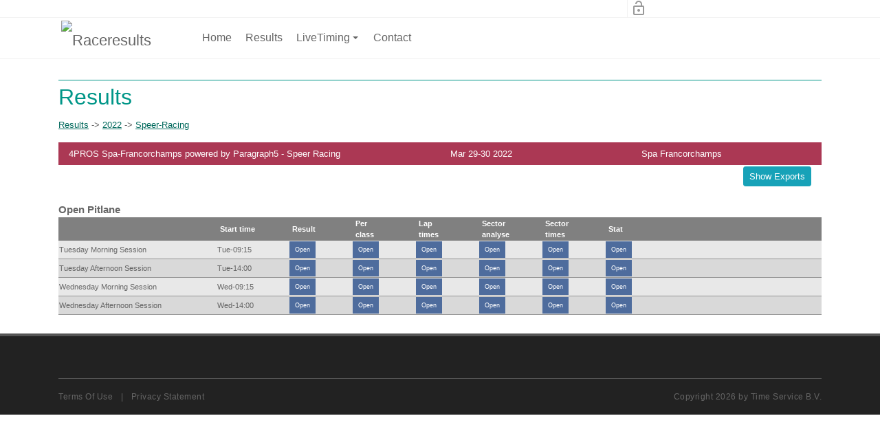

--- FILE ---
content_type: text/html; charset=utf-8
request_url: https://raceresults.nu/Results/organisator/2022/evenement/Speer-Racing?race=4PROS+Spa-Francorchamps+powered+by+Paragraph5+-+Speer+Racing
body_size: 27422
content:
<!DOCTYPE html>
<html  lang="en-US">
<head id="Head">     
        
			    <!-- Global site tag (gtag.js) - Google Analytics -->
<script async src="https://www.googletagmanager.com/gtag/js?id=UA-28134348-2"></script>
<script>
  window.dataLayer = window.dataLayer || [];
  function gtag(){dataLayer.push(arguments);}
  gtag('js', new Date());

  gtag('config', 'UA-28134348-2');
</script>

        
		  
<!--*********************************************-->
<!-- DNN Platform - http://www.dnnsoftware.com   -->
<!-- Copyright (c) 2002-2018, by DNN Corporation -->
<!--*********************************************-->
<meta content="text/html; charset=UTF-8" http-equiv="Content-Type" />
<script type="text/javascript">document.addEventListener("DOMContentLoaded", function(){document.getElementById("dnn_dnnLOGO_hypLogo").href="http://www.timeservice.nl";});</script><title>
	Raceresults > Results
</title><meta id="MetaDescription" name="DESCRIPTION" content="Race results, Live timing en Race Tracker. Live timing and Tracker at Circuits in Europe, the middle-east, Asia, Australia and more." /><meta id="MetaKeywords" name="KEYWORDS" content="Race Results, RaceResults, Raceresults.nu, Live-timing, live timing, tracker, race tracker, TT circuit, Assen, Motorsportarena, Oschersleben, Zolder, Spa, Abu Dhabi, YAS, Dubai, Bahrain, BIC, BUD,  Circuit India ZIC, Zhuhai, SIC, South Korea Circuit, Sepang,DotNetNuke,DNN" /><meta id="MetaGenerator" name="GENERATOR" content="DotNetNuke " /><meta id="MetaRobots" name="ROBOTS" content="INDEX, FOLLOW" /><link href="/DependencyHandler.axd/771eab9f28d2b90308eff47126d59bc3/279/css" type="text/css" rel="stylesheet"/><link href="https://fonts.googleapis.com/icon?family=Material+Icons" type="text/css" rel="stylesheet"/><link href="/DependencyHandler.axd/5b02d9bee78ff08bdef712366460ca79/279/css" type="text/css" rel="stylesheet"/><script src="/DependencyHandler.axd/1c6603449ee6d1bcacc636a45b19cbb8/279/js" type="text/javascript"></script><link rel='SHORTCUT ICON' href='/Portals/2/favicon.ico?ver=2015-06-02-212539-593' type='image/x-icon' /><link href="https://getraceresults.com/Results/organisator/2022/evenement/Speer-Racing?race=4PROS+Spa-Francorchamps+powered+by+Paragraph5+-+Speer+Racing" rel="canonical" /><meta name="viewport" content="width=device-width, initial-scale=1.0" /></head>
<body id="Body">
    
    <form method="post" action="/Results/organisator/2022/evenement/Speer-Racing?race=4PROS+Spa-Francorchamps+powered+by+Paragraph5+-+Speer+Racing" id="Form" enctype="multipart/form-data">
<div class="aspNetHidden">
<input type="hidden" name="__EVENTTARGET" id="__EVENTTARGET" value="" />
<input type="hidden" name="__EVENTARGUMENT" id="__EVENTARGUMENT" value="" />
<input type="hidden" name="__VIEWSTATE" id="__VIEWSTATE" value="y5nSyZgLEau4sP1Rd4gOyz2wie0uY/+a0t2uIBRE/VYprMzbPw6spOCYrpzNX8+oPt4mA7+WC4MASf9IUt47SvxpCpvh6/YQmst7W1+zxCY4FC8swZ8wXsfKJZD0ezz8Xuu8H0n7E/89m2iyFESQbXBiFngEr2U0qSz4WjJVd1juu69gVi/GhnorkKgyL3Kg2I5FlxhndCUZHzyDVjCVl+dzfcJGRDEuI1PC3x6Pq7Jqb22VEXtoZPJUsATqo8Hx5H9Z9O80dPU/VdKYSZHvrjBeMxRTcieiXEHIXbIeO0FHM7KicgJdOrygZGQMRKrA4maRNpA5LqA8LBjK5GKYVmuVKE2dLzknB/HZDYY4LEL5/GjNZRMueQPFQ0vufg+iDQ8Xe90V9ziNAw4An9R+C2F9WmCzLDM9Rrkx612LF6Wjot2TM4PQGPyGdBaNJ2cQo6HblhjLsxJZKpSP6wXznV1tHRIf6wFrCZPH8KEfhl5ffl6WpHgND384HDel/K7HpyHxeUuTVyYW8QQssIvBcSzPpyIwfCw1hHv8OdhgogTJz+CINhpp9ygC4DwkGY/SOgK+OPE6Hx+9v95I0eFKfTJoaIfmQtB10eIu8weZXEtwGRdsKYXkdnSCRUXYGrJb+CQWJCsQJE9HI4FsCvRdQft/[base64]/KifV4qiPLSEXeg+swMVk8zBjZhP/NV0C4vt3VyYCnsjLFt0VPgvR15n82NXQQQC1pZ5U6itwlrg7sWB6sJmfF4toNZolXoMUGrBolDfSfIV7wCO64EoOUHwnBjNbCc7vl6Dz5fzM4rCP+NV9YC0HhKHH2XU/FEaOnAMKeSkJmbEQ48yf1aBB7T8cAeTH/sXEzXV37ws9dotTvcgFG3YervN+xXZBg4tjO+Gh/OaK9fO/qzJVSrPKTDylfYRo8md85sOzB2C+1scuPQGg9En86ZsQKS9pSf0jBFJI2U3AToYPbxkVuyxSA+fHBCO/4QQjwg0kmOnxgZVDg/[base64]//GffdYT6cLwNnP4zTuRlgMEkYJhapcwor/UVf/MCU4OigVtgkBYS2qhwa8owmASylYI6r3AkzO0iXSpygDOr7/FdZQawiNCqPQKkD+URQ3sPD3hBWEa3k2WJrPTDEVidNjVL/Dwmg6elt5HhAMJbonQnzGq5feYRDHLSaH1yc1pKmqhAfAxAWFenk0bXUPFHr15soXwykHidDcooiaScaB7G8aQKfRPxW+D6CqoyM6V9vh4CGOi9/yxZchwXq20JtZWFKojxZ2AVkEgnu5ZERJKIdOj3V+UJGU3jV3lJtz9F4SpZ9U7Gr8EJ3cjrHCJ76XweAiosIWhhnwkWDSMc1w/zjWP4n6bUgC3JRM7IWFuCQKeU27lJryNMZlXxb2ehP4/3qOH6D+OhUJPNaJtWLWvHN452MwunBd4D0fkecdDOXlinI84rMOFfgF40/q3Gb6cyWsWOOjvTd2TjLUeWMaIrUeT1Q+bmEe+TKEdzrQZ/gu5GVj5DRKLiUZj9rcKWKIGkrc59AljkemBcpCE6ZSQVQS/[base64]/wlxhG8hGVnTqeAeHeLIcfVOrWR+//v+ffuIOTIpC3Cu4YfL76I3vHFy553HCsdxTK7RVzUrLpyx1DBWUV3kFquu13ixvx+1ivxGiy0XesKfj6SZ/EDIm2/PLpcY+qxnsuZ7obZvUQUnnA7UYYOfZ6DzkASOusxXb2xNwFVl+8pwBn3oEOpi82DX3+/LdOvsPeg+Pqr1U5K37gOSnJ05u6xvfOYBwhQ5w9Yg10oSE/[base64]/keeyNtPRka89nymBqoy4eDNzk+YZFC+7CD9SSYIxGuVCZ156WJKz15zYidTwKmXXRSAnQAv/HYR/pll+TunfLXa9Tse6qsKcpRyLIn84/FYmnctpFOUVox7QS0AAlfFzdMUlEDyjLEQeK4bsyHUxLVlF9EUMPgXeeq2yRdRvpEAq4IrA0TOc9FaZxBQfVgCSDqlW9fe3voaHsNw/a85zG08Xd2MFWKO4lexIHiz2yn98Eq/MLX4THaWdJKWM3DfyM6LvNwYfsF/K5jOBdGujVrYQ0SNN4/SITZhcz9FMl8YD0Pt4pzO/[base64]/1BUuJRGroZEunRqhCp5f8PoEamC0PGD93kIKDndgtqX+hroLX5QUwKNoexIMSgo6XDW6bVkgan9OLlYkA1wQqDzyd5CF50K8QRdgj2qV66PFsaVHCVkusZXFqXwXz2XO4L9/jAzq9GgB5j/ibDYZrR/Y5JvTp9gPk65AteWB8cNSvTrdE7YHhNiTqLuTxySSQTgOSO68xM+0oeHy/Xr98fpwJbJAbGC8beq6lFLMMdgIOQX6j63LtcQmGAL83mj90QJinkcfmgMObeRIzfkDhPQjEd1NMyaNBwTTg+FCc9f9EMO+fqoK1hV3ElCsAJQBJ4HQsnJ9DqDG6msctLIu/iXtUQ79FH7KTDVu7Ot+qwRW3sc9ZkwW9kPcg2n/2LN72hNI++QmyfjuaD+cKxwYEG3Jt2tvhgUZPxVJsOxziYpauBUR2CFwhiRohfyugqzO47i+VyKAwJV42rtCRpyGc+PqaxnJINByAJgnCFJCeF26B8f+oK/[base64]/Kd70le8qrWwNbvTCbf3A9nLzv9nbmg/rmHxBGSgtp5nEMh0Q35Y1LXch+O5mPPFF05ZVX81luOPxBspOSyxQc2RFDV3DeI7JPxywukUveE+Bw8zkYhPeqJq2VWPspUgGtJh0EiKSK0DGmr9sZoQA8fpg+Fqr3C6H5M2spzjdSLCh9zx4VeZBeaPrymH2pk7VhNv3W/VT1AP2cOpE1oudPfrUAkbcJeE2F5EjMojeMpNTnYNjGDyCeksrLVrOWJmFRognFcZ7WdAc8vEuLf6QBVajPE9Gw+K5jE9mT5XFyDS2W4ywHiFs4v//T5QnntYVxzqKhyAxnPQXtqWRyNq3XOYJyNq2a0aGCN3UCsCvL3NqZ83+i8+25sdfRCBhREEtuOhJNBsrOTlxeB/Bk0quiBnyYGWR/NaoaTUbrlZxnWzaO4c1WimEZRJJHSvaELT4JHrh6bmGVYNvJGhs/kSaO2Yi2iTusrGVFY7Na0/IeZCqcFiCiKcr+0KqtvQgPfyZFsJf/uePgdn5+zEe6DI5o1VNRZvYL4wR69nYUgH33o4o+GR3k81hfJpxfbRLJJv5Qh2nmhZ5yorOku6M1vz5+Ei5VxXIhCgnPRSPwDdg762kGeQRXywkvshAygjbzxFL59vrKuwtaLGEwlkR4L46GlfPilIhKoxtLmKMkmLp6m/MsANNRw22eebKwfoRcnxSYTOI7esHIyViMOQEn0NCDqoeeRoRYiUQ4FjgKq0xz82gpKgvJsNN6F9KfVNj47ewXbjHtTp3hNIl45TOtPg0s6cUVylGFsD4qxgSUh3xT1TxqH29kMAw8zger3jqVPnhXTEdAQjGJCrRRNn0s34wtIgMsvyopBUvD/bNQPuEeegOjnmhO7/q7MKawXDF71wc9iBRYrS4ZJGObWeoGAqNLgD4O2JSEEcuoAKk5SvHlG8PNYFJMSxYHD2dtBv1TN7ZURACIlwqNzk1zFxSyheDD6V9Dcz/3SyaKZEvANX5GgqpJFGSkMULFGRcApvk3YadLE0rodi5cn1AuSOxb4GmRR1VMt5UyK4pQbmVnqifq11dyAz2vhTVPDIzYsP5NQ+NXVSgCtyVPOdvaufTZBl9jhIf9m0z+BHLkJt0Z+qj+U/VK/21YJwZiZdfM4Ay2roIjqeU7R7kqG+UND79HBcRw/yuREWLAIPUmNc4MmciQseoIYqbLkyMCAnoc64a9MT8FPBo5b+rpznDxvKck1PTtfu3nQBIv4srcXkGaZKjqlzkJO0QmUcKDgA3g+RBLAkbGBenlntB/zllH5fP69x6fCUJy5i+xxQLpSpeU18AiP1FRo0w4GHDsoZTZAVxWHlg1VNHmLYqv8MYUorUjLe88SKBRv3DM8V8Z0NIkLd0qwXw7LTdCtg3dIc9Jz/kT8zA8txlaowXyc1KuZqZwJ3trWP9J+gc0ngUS2n1rBQ5pCzhqdO5Ua9KoY5n8G+LTpTrnkBl38nAj2g+2r+B1vkzpnRYREmJ/EkpLP7uWI0BKeL88vDuQjBjPkjWyZcviiX46zqICMvqW/JmbU7WuZLDQldhivG5ttEtMQodd2FhS+P2lPko9KG+CxUmoOMBkB0yEMyrsVwPj3OH4uKuh2EaRQt8ChFFGXMhceElbcAFTGzmWTalM8CgCFYd2s8980uR8c9xo5MdfaI3Ix9iNHjr0iQoRTsj7Q0pJEpy/[base64]/gpvQ0t5YFUHeAFMo2eEV5sLvVN44+lTxuYy5Xp0DFYncTZnxEZgEbMZqk1FcIjB0S7QxwjJJdk5EQLNPPEg37NZOorYoef2CVep9aAaikMjrLKa6L9/S9Z5eDUy2ZTkuvVDBYKQcAuoOhUPXKtyoYEO9Fz/V6qnT4DAWHJAl5PHsFbHCLBcfZsnOkVIBhA1cvELYgsygFUY4kFaNaKaQ9APItYKd1gLn0WsTHhBU9OEQVtyfvmV3c7Of/iXJPJrm/asHaF7kS7XzQJtcUoHBxgF55nKcJuQUH8nalOd7ch6K+sONzPBwv0CDE+9fRDlYUCL2KjTOr7u8iM5fLXyb1m5U9pTHKzk84TCTca9s7CWMiWOmmJ+7IdR5LOl/uM108H4MK75A5YO8EdYpLNW4LOcNpeVuPQqMIpe932vUaBSJBMZAU7r6A69JPhQQZjGu0q5z063aK5bk2nQx/ItO2Bq79m8AtfGjSqQVlRKAxuTeC6A2ljznqQR4YukZ5r9UyZK1vwFo0IEfohvZFT+wnrsDWoH0cHmyT1lf02slOUL0iDk2d5ZC5RTiW3REEgC8tc/uJMw6hKhjXhcup4pkzwnFsig4Bep5GPv4UczdN8hLRNPE9JgXEl+CXxL1iVoeEj26VHc9x9FZ5CjJM9rMRxehKJ+0RfRWMat0xSwf629vc6sstFyy0rT+x549BHtRsCT3cwXOfcCuu2+l/iUYSxZHutsqJ/Q21Gmmb43Ee4nApod0JLF1J4d/UqVSnIIw0CrDDCr6kmgP4G44SYCuttCpie6ITAl40Fms3HASvu6IIbvdgfSgoIxvI87gklr3EzyOhgBX7x1MEwFEklpaXBUdBSLxOw9HiMfss/WH7D4yfK9RM7Ml00WmFI87SS4x4dOVJ/SSC+38Ft2jn8smLLy0LMeMaoDuEAl6J2ffFW2f0uZJl/F/7gaWhGH9DVTNRrc2jQPKqYtkWI9QeWp1Rc495BZnXBMNSL04ceIx3bdOAYnuQh7lbhxiObb/52rDQQ5zXubQ3pQh3xegxzE1Adk9ew1iJjLJx3D1o2lVkW/ran+OyydL81qETXt8PlcjJDq4aY832iysUSPISuuJkQcUcx4Z5ktnrYLtSTl34T1aIZn+63N26g0XQZ5s6R9CtF19b6zpeRjXEe+XA4DBQTMwT+RbG8QN6/k25g1+o3GjN2JIxXICXepeQWWDZWc61M9XLMg55RmXiDvBjlaZo8AQGZWiDwX2uFJqEq9VRCDr3S1LWHtjGbpQtFUhsYWE6nBiuJXGpTTbl0jibQvWdVQICnN3nrsuRdVZ8X9Fs2j0El948lbTJUyawOGlmSdbALiLyMDnDDxV2AADYMeoGvL1CbeTjSer2tdYVh/2Gl0Ncm/JKxZc8RwcbBSjcL09whlOEXAmMmvBjTw84cNp+lu8/foJAXhlUPBEAvB66B/HnErsaJQJ04EDW+wT77nmzu8lN6msYxEkT3d+XvBhB90nntiNIRT+jLh8z1os226Wtsx7JXa84cDra8/[base64]/[base64]/FGKs7goPzT7bx27ARFjmdqeCPB7s9Z9hjQMlF4QXf+u9iiy0DlCH1/DMFeSd7qigaUVkzOuLa4cAbc/ry626BM6RH6bNmX/g+80Std00sYJrXt3ms76LIIqjVF3I7uueYE5KpglObAcrsEomh4lVRpP0nshMCaFKyOvwJgEDZCPCzcc0/I5NluBaGypjS2zLYpmNzR3MUp2cfZ000ItBz8QWZQ1az6W4js/QOyyG1L9NIV+CnARUhqEp4peupfmFuKvzcCY+nc90eI+1f/Vhl06/omvghto3XuBqHoWMdgSnySBI4fvbthR8QKzM8n/JhF5kt2s6KmZB+6H76k2sRe6ppFQZuPex4jS5g9Iu+A6y37z2ymvS1Xv7d/62Xh1HxQwQQl+0HFWO/nBHkOFLLHdxh4knlcFH2A0YAxoL1r82HxzDhGAhfKpy2i6mF2fbWLJdDpIYOqVlXcF4gLkWBsY5wMkshQn13+pjxpchA/dEG7DiQTQFugbYduzbchP/V1DDXfThxuJIqUvxjSYxCnW/2VjT5anVt9lZhY3NpTYevIHsaZaA9enOh//nxRm0p7cWcMwOb1enMjuaKHGyayRBNT63ortEPqPZ/U5dXZal+3eBW4hD/8VBLoj1QV+Rr3FZJn/aIuOpWygq6ieQ5gakV7A+IbQK4gEdae6Nj4KeMF5bLrxfTnNddn0G4wB/F67fD4T8p9kFnglwGOrZvbOgi+y+SKhpXxsvtR6zzP7p1ZK3fCZKDRDu8dZY4sUg7UdNNMkCKezxL+c7jR+lRkk9zMUbCsfhJMjWC7wPje+lRnO8jtC/9NYzAlYrJCV/OkNwy2ZxcywOq16xSPAPfXL1nE0StAaW+4ZlS4hmizfbVqVT8bfU1lTct9V6ufT0qqLdVtlB8sLbMLPzMSysxHd9pxLvRvNZX158T0cEXF+sF3aNGUiz9YobCU9ZGLYwJwVcard8J/aBUb1YtzDgGtPxpKNdVdK7cB5aRVyfZnty7pcUeg4/WckxE4qZKGgHcyjhFNSFaunfDzG1AF4nIW5XD/Xj+z7Q9lcEYqTaNOUTTfdvt4dyi3/wX5mWBYU48BUhzMaiNX6q+R2nudRXr5yKSqJbg+jYUvyPwcJ5Vt+0IQ58N35o6xf5n2SgyP641JQT6Mfd0GPE8I5QQ+DS+Dj1UbpIOMdKCteXaSgGpDjfEcajva1dBjpU48+brWHgdaJDuMgz8OKLfmKFnUyXQHSsOoimpxtVPFa/wXpnpB02+eMibJAcYwZoSVsntddKehULCkEjSZ+jmnsfDblzgwDKCixpU3VJHzXAaLZfKS+SlRAVyFW3GhDVcN5iQuw+zAvweicaOyeKxPp8BcX7Z7dpxR9kHvdoXgdfjSJit+ACp7d/xQ69XfPttYwO0Vvc4zQkWYD/R030FJaH8op8at84aXXB+FeFXQxexb+9h6PLP3kOck2256cljMpm01+MHIXcGFPgoOZ5E0kf4OFmktaT6t2keNlptVIohucunsTNm84ofsCgbNE6srf4hPPd9dT1IaS7GXNXllt91rWhQ1JLPlLMMVNm+i4Zikr4aWfXhXPHSjfFqdME+ZzlqIYB6dU/qBluddRuHV7oSenJrqNi6GaJEsh5Au4kVgjgv03WMdrw/r5RGuRxAosTGJfHTajtyl4yRfVFUCyjxeUklZeOqhs8QsztDn1qIeYz5jUhlFwnxhd5vxxIjzhSEiJTeB3Pd10pL+NAKJFTzCQ+BNvXIFT0RwdDhwtt17glqS+Z8QLjbPLKXuNYtJrWWDBqk5o/D/EjM7TRL43No+1oqFu03svKAgLa7cE6On/BTfm6l0qXqbBcH5BvsyjpLA8IG87puS2PVbJdk1hi+IqQaExyJl7KTUnLnr2eD7tz61P2/bNWJAj4iDBKDZH/f+P0Hxn7/BAYRb4CeB18VZ4sVCwB8g4siRs8QzkHnwYOGcyD+kayiLxslbm64506no1q8dmUBi2oT3WyyZ37k8CGmi3oIKv7TiT2v96Oz9Vg5x+fswjCdddjdmwZKxBBUX/Ta9VE5zwoNPa0GLftJNAoCk7aczKxs6e/[base64]/0pG0yJP41oQG2SZJQxtdWpnBObV/7O4x0dzn0S9BtQIIS4Dbdeh6s3jrG23dsls1GHmfBjXovUPH/D7qDlbfQ1UnLhB5LbrxsPOOpvwbrbNORhz/Nmz4GjCsk0pquNCEvpvsq1/qWQTklP+hbdtkaDxE9SS2u8nfCrjVjZLJ5/mpPqbMu6teiEhPm12poao54i2iwL5q71W71YHJRO0/dAIFiNUNOt/ZubXMhRxnHZXfGABuF+qdbKSAGjXntrR1YDDUn4f5Jrz1uAoFvQDEYCS0HjBHK6gMv10JJ5jlC1irdJYZQ6xae9dawZ2u1a+qYN953yL72DrnVf/8hkW+28Q9LjyZmZMBPeBxqWrO2g2jEUt/dLsq7Yz9H5+/[base64]/zJVXQK2DBxB/4uJh6ER9dvoNblZLPztnB0HoAbfFl/capl0nynpEE8EDW+aS57UwJGjZJPAsL/5Vqzpo5ob0UUczCuKobhoDYEFXsEvZikYCd3nR6no40kUQNCA8cecI/WH9K+qDgegb6OZq0HmvjQgZQ9PJMF9sTocPp22YgjVfF+UdSOSXAL6CR4bana1y5NpNtXsuVeRJrEwsjumAScuSWtRuRLTvrK7nQ7BDkYuEQTDxOZlYX2ofSV0Ft83hfHgmkmioJH8Z2ZB/eXBFZC/osk7LJmsKW9LCAd0B9kFFe2WMW5+fvUbPm/m9JIreyq7MhegHVVPfwQhj3+L2VwBkGNMdnozymejYniJ8CRktk9kg0wq05k/FqtC4hjVQ0qlJU5ex8fqjnDgmJxG8+ZL4fa6okhbFoR6oTZJRte3soM4EcmrZP6vocDYzZBDEb+eIajBSA65Bgz0LNGrOCMJGD2Llp54iIJSFEyqbaPS7TgYPv+BZU/nQvS294/TcQVbEPtquozWZbqAMwKc5OCvXLANvxDJt1wLFJ+9fs3k3uEMnLHHLe/rgGVbagwNnXiQ4tqcpFvl8AbBvHDCYUAwSyQXAp0K8KDt/uIc2FT2iYZ5ikDUbm61o04ushVf/zaEtlbf8vvVSZBVkMjWc7FSbUh/4PYBfWevsPhVPMdQ+TMvUgbPc7EKkSlxnN/ARJuzHkEx9mlWVfw9mDcUYtHXEEQNs3SCHuEIXyqyy3dvydXNGyV8HSQnU8gSg8Z5psIhoiAMMGK2mx6bTlH3ChkRXIHFfxxH4HS6CY0zNQyd3dHTeI8GgIc/yVypOrlsEzOX/3ugifxhjUKK/5/9oUXCX9pNE+ZB0w8Jq1aqFDSZG4uQxnrx8uvUtN6fDJN3NGP9mbAa2npV2JfUknbHoZhLglzw6ieKVFSEZjZMintXPM5J27oSWPQ4cceQ7YhxdAW8FHk06ZB4lKW67VoIAOhSnF5eVdq8F4cJ6GzvY+qfQafS3uGpdIG4gysnbGD3wFlQbQkWPtjVtZ/Th9KT81cliPfqm9aiO6yowRMZXM3P1vNdLeTk/Ut5i8FPd/rSnHV0hjlu9boX+63rJEugBX/7ExaF4qVXB8Hxm9SIHGivlBMWWt7l4heUDyoVNVMkdjQQZpTl8QidcAbeuGuofzuoCNVux3xPr0187QGf85W7cKOkFnvJftWqKtiEmtR/hxfNPdknWHZWIOM9GR7y0/e56oU/p/6sAd/cVP9nLz97FTGhUtnlZKoe4CylV3bHMV5UeGmU1py1JqRQzl0axX5j3v5b7fmqLvpngBvTg917YIW0P7SJZNJCSLdZ3cAPdcNxZqrKqcxuqPjpPn+b/D0M4Q9wiVB6HtlBhW1BMTT/nDrbOgDA69n6OzY3vOSieYW0ngbE6Ju8ZStdl1iEUlRr07WZmqGYMazvDGIvN/KjmXD+CZpkqwq2sVwg8nh9N2SEPQw8j3H0EJ4VZl+MI3T5oTaAjbYHAC+t+zf/VlQ4j2K5xmfhqFNgABtVbVKKjXz+XVOjsuUojKuEh+iPMTXzPWFEVV5nOyDEJiszjZhAmzFcpO48Vd/aS/Re//MMrlzM5bM6GJ41mgKtVrnfSDmhQhifU9RmWmcybB4MmxCn2rL87VvrvyXFHhWxuZYgVuQhOEcXodCH9VGXuUnj3eSUSJrUkuLfqxeSJpGpAkfomDlNvp6opQU8W4mB/y5lMN8ECID0TvdMQhhHGZ1KM/v2F7lO4VGOsCB1SXUx6+pErDqKcoUbR9BnkTLVguignA+d8siSoBooCot8UrN1m4IWzsdDPnq31EdJrGZvmM6ACionzyVr/ZFiNqbAK2DIAGmvLPJ4vdrfFavz+RSfOrXTn3Q0LSIMSZjAc6LiQl9G+U89Qb0+MkudAG9w/nLTwba1J5trMnI0GwoIU3D6ROvOGOKo4k5w+3BeTs/KpNWvowv+lNavp7Sz3bufN1LfiZ35mxiy49ALjON4ONLCCy08nTDY7gYBK3gsmbvaoJMFYMsi7MXCIuCHMuEQ5qfuYq1b6J0Ukv2sRJz7YyBz50+d2NOz6HxrbGMA5UeBJFu5ck5DaIvbtlQ54s7S+Daz9N/644hv+kNLnUZTUoFd8FoS0ausimE5YIJP+bKw0VjwIRnkdOmPkjJ6/FPkyyou59yb0fza2eq/+R7PDCm9t/QylDz0WRq+ujaeNbDIVt2NSgms1T04OZkLFbe0xb2p4nAw/idCNVWsMYrLbaBv6R8w2E+4PT74X7TPZABe8SkAFCkajY+hRLnqtFSLR2Hl5538UAdvBRA12UEX2SD2xiRc41eh311SKE3dxFhsGI0/n545+fRYOHkWU8hfGEnL21yZMC2Lm/oTr7exraobaYHO9ipi0WinnPk/TSZEP2doDP5f78NWb3Qv/xM8FmSWypQRGH13QRjEtrChgWnkxCCPfp/heG/LmU5ldWqQA2yTQa2u7LgHRTA20fPxXg1eLfUk/SEoJ77eb/e321YYNQnOKYACw6GG4eNRbg2mtvS73i0mwHvTYYnu42ubtGU6MdCP2V5ZA+wiWB9/4H8UQNPnJMA3eOp2mAM0hky6TgpaN4vrBfQDQFDf2aUrvNOK4EoJLbmGAg/i7SKtvzmgdl8Colea+JJ+XlH0sX282ebX7K5fV8CfEd2v9xJP9B2CFlCnxTzjrq71YBMRxxwsGgRBJbgWw94h64PXg/Qr/hwqPsFhRj6Y8c5y1NVxzMiGQQkN631S4oK3PRUqrx71AUBtkztmKabmmGqujpJyKV5CRbfjXrf+yBdpq6J6Pe9n6bJgoyIghebcTDJghRKRaDZT0bp4FnkDFQw64B+FMC5lwPNO8GX0VTxnKEZ/bzerFZmVCC2KX3EdKUdNDbkhjAoPii1FsqN2mk1UUUoCOeesT5ClSEvOVfNiyh3jAaZeJVvJAj7JcZ43Pwrx4N9opLKvUOaUhq3nIHCWEZcm1mYh3l2zsg+zGOiuXwsMrwimEnQo+dfd2Y5GB8WY9XNqawxfr5e4uMOzitfBQ9WEpIql/noITAVZ0g0p4JD6n6tLZniV2xdKRjODubrQ8C+sTlYql4+c/PRumdgy0nkSWtyCgiywGzi9YP6MSfN/l0PVbDPSaZVRgYqANxJWKoYGd6gWqyXkhlvQGKy46k4kXrbI7RO9uUUrDI6CnBG847/C2Nat/[base64]/iybYhoqfiKnxM61V6bZ++l7J+PSgPA2eot6/XnFU1x57LDfHZI+IyrDCIFqjOXB5VkbJaxA5UoTs3hsW34hDiw7RTjyTaMOFV/+EXgN0EWYKjxBqYePIAK43sGO/CaH563oyM8TAwjEVu8YyGxLr7ZeirGs2OSMX72357kyJQaMw//v+AWulbdnJvDHq95z4zlIG3aIeaCq1uG3VJ7cETePwqg5x3I5Hkv3VT2PeGjaUZxceQkdg4Kx5TMLcczibXyEiVbn9EsC5AAEh7ZHnpfM7p8btFaB/fEe9bTf8T+e26/JZKGMnjWM0OIOeCXlBzpSZaIzg6KIC1LQGy2dh3NBxTICYM9SRTle/JJvVe7HmA3ExnT8FszoFA7ku0+QD5eLC3MqY0pKg0vkKcwYpb/qQlyx3OI+PE+Fw5GqV8lfX+0/GKBfOnI9CI0ezRBNyFMcKw2rv0WAdnILlCeLNL340KlFWqk29Qmap8UQyDyhJIMifGFGGwS/0p78RBupGY6I8I/S6ooS6PrRm+Az/x6GGbd3ovdFYiQHMY5yH0iIcgsNhEkJwQqCTYKs4t4XHgvRkxwkQKxBG2Q4+HOpr11e/Jqe1CzqqdzQ6yq3IMfyRfNtBi/MNfV2Hz5RgZHi+6X+ftcZT0yvthAvohMCbZQBBRuTrTJGeGDIvtw9plrZ1Mk7Z38mVrj2ZdhRYYho3XQe22aKkVLEhbvBbUOkGKawHkPk1jj/6bjfrCdHj+Y59opJv+tHdWKhof/sNYBPmEEBubjbEx3E9A/KKQMPgpkIGRzI3GBffoEs+kfyDK6gcK7WaSU316ZMshYlZf2nXTho1m0DNXfXHy4CNSJY74TymGHNnJBSwq5HkxmjEiVFbcv+mMsgMWvPtVD/PU7ugkH1FfN6a3C7aUWwZSKaQftx0F8dd+jaBT/qHJl1fcvJ496HXILGEFPNmkQnX6uhZW3t/wkUySAcsp1yg78INbP3CeqkXw6/exDlDp2SwANacdS7zONUq4N9Oa7fJJr8W/c89zQfSywupXWb/J9mdNJUe3NX2vV/xnPsEs53bakxMSlBpPs3n1NykP7u7jp//0J5d9W6Y0/8z3CQJBLzA8Pp+ndz9+4GtEC9UfmIj8HWaRaCgwaAPBNOReCDnrq6NnCtMLYvfNojflQZES+4pGksYXCXsgtHAgmCcGRN84ywUfQaI7nH0FmWpmw56/LHw5OSVUbyQKUTvPeQToLj4EKRJIGSx++n86b0A1dd4GwAKoptzTzUzSlmUOYTrlld9i8Wt6rnZIB+/UC9jILB/vLCYdqwZ8cOLJcz56SOVWBYuZ+PsAmOwuxppnmUpbnrik0f+d3NMsTmY5qPHrCE9ZJi8mIPs+Co14pH5Xf+FSKR5DHFhZBLphaSf1TBOd/58wtEXKyjFdMzy/EWvYfM1mi7waLGTmI69TRSnYRe7gs+g5f7xsGvEeMrrm3PFaSsqcqg3sDBD1R/[base64]/m8fzLsn8cCRTYBgo122KFk7MS6kCyu6nCas5V7wXJ32TU/44kUrR/HmCedcHH2X0GzMRSLaAC+TGkwec4geDX0hZ2VgmLO+u+YEENXqYOo0p3M/Yl+J0SoxjmP/gp8Naxuk7IJwmsEsWEZEPV7BtcKX0zSMDWOM6ZGHGwDHIZo4SAdj4QiO++ExZ8/6PY0pe5Jd3LkqczUzs81qs5NjBl/pzMlHrf3dKH7nv/xipgNdmedsg3Oafo88tySWwOCk02VWBQgL0XoMmlNDMAd0jEUGwWsU57XNoNrzqOHKC+z8or7T0oZRquyCf+BDMcx2kDkiemdnvh5Hj+nWBt2OmSA1pKyQ59CHo8D2xN1QuFQIqkW/Dk0eBALgVD1TxEp8IIHjYw+nubSvxJx+BOZAH8C/ttEbOi5pk7Igc7dbTCA202XKsK1+hb0PyI84XhdCShT3nbjwS+NvQ86HQ8cuedDzlNxkU4ipjqjK2Hr+adWdmvlB3ed1TI1u1X7zPr2E5VoQPRu1cWfaVGma0Rpi0KkyiVPGPU3fBbybsUMm8Y+t5xybT3hLOVsHxdBsTQlADoBei/fbTwXDBO1Ol17G5rf5YDsEYcTre2rgI9gpSjFWzBxVgDWcW60lxfzGLMe/9npAkmHjjc4iBO3qlW026ymjQyAHFRkAMIo5kGDFRRB4oVCzEHoZflsjwSSwMIncCjlur3sb0g6pcta7NiRgyJ10+MmKEkW7Qtp87BQz7TJahviENqZYx8eyI+t8qhoTLvKExFcnPD9fBDDp4fStCQwRDP6m67jOXC0BMyw/2E96oSb6Kud8Wk40U+wh2C65jjeC3TEEpJSGouGM4AQ2QIOwyli5U9DckTquuHaLjExo" />
</div>

<script type="text/javascript">
//<![CDATA[
var theForm = document.forms['Form'];
if (!theForm) {
    theForm = document.Form;
}
function __doPostBack(eventTarget, eventArgument) {
    if (!theForm.onsubmit || (theForm.onsubmit() != false)) {
        theForm.__EVENTTARGET.value = eventTarget;
        theForm.__EVENTARGUMENT.value = eventArgument;
        theForm.submit();
    }
}
//]]>
</script>


<script src="/WebResource.axd?d=pynGkmcFUV2WEyXRTm9jaOUCAymeFDLAHDX1Bd9_CYoycaFQ4ERF4cus5Yw1&amp;t=638901608248157332" type="text/javascript"></script>


<script src="/ScriptResource.axd?d=NJmAwtEo3IraHT20egUgyaiHngcik6aRXBZ7c9qex8Hjg8dFQzkFQYSzWL4BIO67R-gQqYom5VLHNYyTlj_rjhYuIiH406mqrDTzgl3fzLW5HCQVMlA_jH_DqktuqXPKFXzIBg2&amp;t=5c0e0825" type="text/javascript"></script>
<script src="/ScriptResource.axd?d=dwY9oWetJoIMv0Q2fjzJYexE2aF6h5JfmIf815gsLQM7ozrtCm9qtSzOI_Jbmv6nRWzJcZ-7LwPBkJ9ckJmJo0C_Z6pQu0ll-K3KK45a9d2KgPOioXV-k83StCpsiUE1vxFBrzpgNrdrfAcH0&amp;t=5c0e0825" type="text/javascript"></script>
<div class="aspNetHidden">

	<input type="hidden" name="__VIEWSTATEGENERATOR" id="__VIEWSTATEGENERATOR" value="CA0B0334" />
	<input type="hidden" name="__VIEWSTATEENCRYPTED" id="__VIEWSTATEENCRYPTED" value="" />
	<input type="hidden" name="__EVENTVALIDATION" id="__EVENTVALIDATION" value="ktULDTNRUz573nQTFsfJgq2CCkhevp3xbGNfJ4k+WtVvsxHus31AC6al/nGurGVspyevCZDmg+JOSoYRlLb3D+akpJATzXW6YeD5X9mEH+l8c8B6d61stQIE1r0ShQWauO7N1uEBh5shSC4UhPX1wcObTjwtN9glx7oeOYBTOsIUXwUv4rkzKumlusALWoTsA3XD0fWXN1Y8ruYBjfNoEoenJ3vZZsDlid11WZCbhWw5V2Z1" />
</div><script src="/DependencyHandler.axd/14b6194440eb0083972324f40a1348c7/279/js" type="text/javascript"></script>
<script type="text/javascript">
//<![CDATA[
Sys.WebForms.PageRequestManager._initialize('ScriptManager', 'Form', [], [], [], 90, '');
//]]>
</script>

        
        
        

<!--CDF(Css|/Portals/_default/skins/dnncontra/assets/css/bootstrap.min.css|DnnPageHeaderProvider|100)-->
<!--CDF(Css|/Portals/_default/skins/dnncontra/assets/css/smartmenus.css|DnnPageHeaderProvider|100)-->
<!--CDF(Css|/Portals/_default/skins/dnncontra/assets/css/animate.min.css|DnnPageHeaderProvider|100)-->
<!--CDF(Css|/Portals/_default/skins/dnncontra/assets/css/dnncontra.css|DnnPageHeaderProvider|100)-->
<!--CDF(Css|https://fonts.googleapis.com/icon?family=Material+Icons|DnnPageHeaderProvider|100)-->

<!-- Theme pre-defined color scheme -->
<!--CDF(Css|/Portals/_default/skins/dnncontra/assets/css/colors/teal.min.css|DnnPageHeaderProvider|100)-->
<!-- Theme pre-defined color scheme --> 

<!-- Start Header Section -->
<div class="hidden-header"></div>
<header class="header">
    <div class="top-bar">
        <div class="container-fluid">
            <div class="row">
    <div class="col-md-9">
        <ul class="list-inline general-functions">            

    <!-- Search -->
    <!--<li class="list-inline-item text-xs-center btn-group">
        <a href="#"><i class="material-icons" data-toggle="modal" data-target="#searchModal">search</i></a>        
    </li>--><!-- ./Search -->
    
	

    <!-- Login -->
    <li class="list-inline-item text-xs-center">
        
<div id="dnn_dnnLogin_loginGroup" class="loginGroup">
    <a id="dnn_dnnLogin_enhancedLoginLink" class="LoginLink" rel="nofollow" onclick="return dnnModal.show(&#39;https://raceresults.nu/Login?returnurl=/Results/organisator/2022/evenement/Speer-Racing?race=4PROS+Spa-Francorchamps+powered+by+Paragraph5+-+Speer+Racing&amp;popUp=true&#39;,/*showReturn*/true,300,650,true,&#39;&#39;)" href="https://raceresults.nu/Login?returnurl=%2fResults%2forganisator%2f2022%2fevenement%2fSpeer-Racing%3frace%3d4PROS%2bSpa-Francorchamps%2bpowered%2bby%2bParagraph5%2b-%2bSpeer%2bRacing"><i class="material-icons">lock_open</i></a>
</div>
    </li><!-- ./Login -->

    
        <!-- Register -->
        <li class="list-inline-item text-xs-center">
            

        </li>
    

</ul>

 
    </div>
</div><!-- ./row --> 
        </div><!-- ./container -->
    </div><!-- ./top-bar -->


    <!--<nav class="navbar navbar-full navbar-contra navbar-light">-->
    <div class="menu-bar">
        <nav class="contra-nav container" role="navigation">
    <input id="main-menu-state" type="checkbox" />
    <label class="main-menu-btn" for="main-menu-state">
        <span class="main-menu-btn-icon"></span> Toggle main menu visibility
    </label>

    <div class="nav-brand"><a id="dnn_dnnLOGO_hypLogo" title="Raceresults" href="https://raceresults.nu/"><img id="dnn_dnnLOGO_imgLogo" src="/Portals/2/Time%20Service%20logo%20raceresults.png?ver=2015-06-02-211521-123" alt="Raceresults" /></a></div>
    

<!-- ./ helper -->



            <ul id="main-menu" class="sm sm-contra">
                    <li><a href="https://raceresults.nu/" class=" " >Home</a></li>                    
                    <li><a href="https://raceresults.nu/Results" class="current " >Results</a></li>                    
                    <li>
                        <a href="https://raceresults.nu/LiveTiming" class=" " >LiveTiming</a>
                                <ul>
                    <li><a href="https://livetiming.getraceresults.com/demo" class=" " target=_blank>Demo</a></li>
                    <li><a href="https://livetiming.getraceresults.com/demo2" class=" " target=_blank>Demo2</a></li>
                    <li><a href="https://livetiming.getraceresults.com/24hseries" class=" " target=_blank>24H series</a></li>
                    <li><a href="https://livetiming.getraceresults.com/autodromodoalgarve" class=" " target=_blank>Autodromo Internacional Algarve</a></li>
                    <li><a href="https://livetiming.getraceresults.com/bahrain" class=" " target=_blank>Bahrain International Circuit</a></li>
                    <li><a href="https://livetiming.getraceresults.com/buddh" class=" " target=_blank>Buddh circuit - India</a></li>
                    <li><a href="https://livetiming.getraceresults.com/dubaiautodrome" class=" " target=_blank>Dubai Autodrome</a></li>
                    <li><a href="https://livetiming.getraceresults.com/oschersleben" class=" " target=_blank>Oschersleben - Germany</a></li>
                    <li><a href="https://livetiming.getraceresults.com/oschersleben-karttrack" class=" " target=_blank>Oschersleben KartTrack - Germany</a></li>
                    <li><a href="https://livetiming.getraceresults.com/redbullring" class=" " target=_blank>Red Bull Ring Austria</a></li>
                    <li><a href="https://livetiming.getraceresults.com/spa" class=" " target=_blank>Spa Francorchamps - Belgium</a></li>
                    <li><a href="https://livetiming.getraceresults.com/assen" class=" " target=_blank>TT-Circuit Assen - Netherlands</a></li>
                    <li><a href="https://livetiming.getraceresults.com/abudhabi" class=" " target=_blank>Yas Marina - U.A.E.</a></li>
                    <li><a href="https://livetiming.getraceresults.com/zandvoort" class=" " target=_blank>Zandvoort - Netherlands</a></li>
                    <li><a href="https://livetiming.getraceresults.com/zolder" class=" " target=_blank>Zolder - Belgium</a></li>
        </ul>

                    </li>                 
                    <li><a href="https://raceresults.nu/Contact" class=" " >Contact</a></li>                    
<!-- ./ for loop -->
        </ul>
<!-- ./ node count -->



</nav>

<script>
    // SmartMenus init
    $(function () {
        $('#main-menu').smartmenus({
            subMenusSubOffsetX: 1,
            subMenusSubOffsetY: -8
        });
    });

    // SmartMenus mobile menu toggle button
    $(function () {
        var $mainMenuState = $('#main-menu-state');
        if ($mainMenuState.length) {
            // animate mobile menu
            $mainMenuState.change(function (e) {
                var $menu = $('#main-menu');
                if (this.checked) {
                    $menu.hide().slideDown(250, function () { $menu.css('display', ''); });
                } else {
                    $menu.show().slideUp(250, function () { $menu.css('display', ''); });
                }
            });
            // hide mobile menu beforeunload
            $(window).bind('beforeunload unload', function () {
                if ($mainMenuState[0].checked) {
                    $mainMenuState[0].click();
                }
            });
        }
    });
</script> 
    </div>
    <!--</nav>  ./navbar -->
</header><!-- ./Header -->

<!-- Start Slider area -->
<div id="dnn_sliderPane" class="DNNEmptyPane"></div>
<!-- ./Slider area --> 


<div id="content-areas">
    <div class="container">
        <div class="row"><div class="col-md-12"><div id="dnn_ContentPane"><div class="DnnModule DnnModule-Results DnnModule-684"><a name="684"></a>

<div class="contraC main">
    <h2><span id="dnn_ctr684_dnnTITLE_titleLabel" class="Head">Results</span>


</h2>
    <div id="dnn_ctr684_ContentPane" class="contentpane"><!-- Start_Module_684 --><div id="dnn_ctr684_ModuleContent" class="DNNModuleContent ModResultsC">
	<input name="dnn$ctr684$ViewResults$inputOrganisator" type="hidden" id="dnn_ctr684_ViewResults_inputOrganisator" value="2022" />
<input name="dnn$ctr684$ViewResults$inputEvenement" type="hidden" id="dnn_ctr684_ViewResults_inputEvenement" value="Speer-Racing" />
<input name="dnn$ctr684$ViewResults$inputRace" type="hidden" id="dnn_ctr684_ViewResults_inputRace" value="4PROS+Spa-Francorchamps+powered+by+Paragraph5+-+Speer+Racing" />
<div id="dnn_ctr684_ViewResults_PnlResults" class="ResultsContainer">
		
    <div class="container-fluid">
        <div class="row">
            <div class="resultsBreadcrumbs">
                <a id="dnn_ctr684_ViewResults_LnkHome" href="https://raceresults.nu/Results">Results</a><span id="dnn_ctr684_ViewResults_LblSep1"> -> </span><a id="dnn_ctr684_ViewResults_LnkYear" href="https://raceresults.nu/Results/organisator/2022/evenement/null/race/null">2022</a><span id="dnn_ctr684_ViewResults_LblSep2"> -> </span><a id="dnn_ctr684_ViewResults_LnkOrganisor" href="https://raceresults.nu/Results/organisator/2022/evenement/Speer-Racing/race/null">Speer-Racing</a>
            </div>
        </div>
		<div class="row">
                <span id="dnn_ctr684_ViewResults_LblScherm"></span>
            </div>

        <div class="row">
            
        </div>
        <div class="row">
            
        </div>
    </div>

    <div id="dnn_ctr684_ViewResults_pnlResultsHeader" class="ResultsHeaderContainer">
			
        <div class="container-fluid">
            <div id="dnn_ctr684_ViewResults_ResultsHeader" class="row ResultsHeader">
				
				<div class="col-6">
					<span id="dnn_ctr684_ViewResults_lblEventName">4PROS Spa-Francorchamps powered by Paragraph5 - Speer Racing</span>
				</div>
				<div class="col-3">
					<span id="dnn_ctr684_ViewResults_lblDate">Mar 29-30 2022</span>
				</div>
				<div class="col-3">
					<span id="dnn_ctr684_ViewResults_lblCircuit">Spa Francorchamps</span>
				</div>
            </div>
            <div>
                <!--
                <div class="float-left">
                    <img id="dnn_ctr684_ViewResults_HyperLinkPdfEventImage" title="Download the results of this event" src="../../../../DesktopModules/Results/pdficon_medium.png" />
                    <a id="dnn_ctr684_ViewResults_HyperLinkPdfEvent" class="buttonDownload" href="https://raceresults.nu/Results/eventid/fc52981d-862e-45ff-874a-3d8e8afadedd/pdf/true" target="_blank">Download the results of this event</a>
                </div>
                -->
                <div class="float-right">
                    
                    
                    <input type="submit" name="dnn$ctr684$ViewResults$BtnExports" value="Show Exports" id="dnn_ctr684_ViewResults_BtnExports" class="btn btn-info btn-sm" />
                    
                </div>
            </div>
            <div class="clearfix">
                <br/>
				<br/>
            </div>
        </div>
    
		</div>
    
            <div class="row">
                <div class="col-md-7"><span id="dnn_ctr684_ViewResults_rep_Groups_lblGroupName_0" class="GroupName">Open Pitlane</span></div>
                <div class="col-md-5"><div class="pull-right"></div></div>
            </div>
            <div>
                <div>
			<table class="ResultsGrid" cellspacing="0" id="dnn_ctr684_ViewResults_rep_Groups_GridView1_0" style="border-collapse:collapse;">
				<tr style="color:#FFFFFF;">
					<th scope="col">&nbsp;</th><th class="col-1" scope="col">Start time</th><th class="col-1" scope="col">Result</th><th class="col-1" scope="col">Per</br>class</th><th class="col-1" scope="col">Lap</br>times</th><th class="col-1" scope="col">Sector</br>analyse</th><th class="col-1" scope="col">Sector</br>times</th><th class="col-1" scope="col">Stat</th>
				</tr><tr class="GridViewRow">
					<td>
                                <span id="dnn_ctr684_ViewResults_rep_Groups_GridView1_0_lblHeatName_0">Tuesday Morning Session</span>
                            </td><td class="col-1">
                                <span id="dnn_ctr684_ViewResults_rep_Groups_GridView1_0_MyDateTimeLabel_0">Tue-09:15</span>
                            </td><td class="col-1">
                                <a id="dnn_ctr684_ViewResults_rep_Groups_GridView1_0_HyperLinkResult_0" title="Exported: 2022-03-29 22:27:10" class="button" href="https://resultscdn.getraceresults.com/2022/Speer-Racing/4PROS%20Spa-Francorchamps%20powered%20by%20Paragraph5%20-%20Speer%20Racing/Open%20Pitlane%20-%20Tuesday%20Morning%20Session.pdf" target="_blank">Open</a>
                                
                                
                                
                                
                                
                                
                                
                                
                            </td><td class="col-1">
                                <a id="dnn_ctr684_ViewResults_rep_Groups_GridView1_0_HyperLinkClass_0" title="Exported: 2022-03-29 22:27:12" class="button" href="https://resultscdn.getraceresults.com/2022/Speer-Racing/4PROS%20Spa-Francorchamps%20powered%20by%20Paragraph5%20-%20Speer%20Racing/Open%20Pitlane%20-%20Tuesday%20Morning%20Session%20-%20per%20class.pdf" target="_blank">Open</a>
                                
                                
                                
                                
                                
                                
                                
                                
                            </td><td class="col-1">
                                <a id="dnn_ctr684_ViewResults_rep_Groups_GridView1_0_HyperLinkLaptimes_0" title="Exported: 2022-03-29 22:27:24" class="button" href="https://resultscdn.getraceresults.com/2022/Speer-Racing/4PROS%20Spa-Francorchamps%20powered%20by%20Paragraph5%20-%20Speer%20Racing/Open%20Pitlane%20-%20Tuesday%20Morning%20Session%20-%20laptimes.pdf" target="_blank">Open</a>
                                
                                
                                
                                
                                
                                
                                
                                
                             </td><td class="col-1">
                                <a id="dnn_ctr684_ViewResults_rep_Groups_GridView1_0_HyperLinkAnalyse_0" title="Exported: 2022-03-29 22:27:20" class="button" href="https://resultscdn.getraceresults.com/2022/Speer-Racing/4PROS%20Spa-Francorchamps%20powered%20by%20Paragraph5%20-%20Speer%20Racing/Open%20Pitlane%20-%20Tuesday%20Morning%20Session%20-%20sector%20analyse.pdf" target="_blank">Open</a>
                                
                                
                                
                                
                                
                                
                                
                                
                            </td><td class="col-1">
                                <a id="dnn_ctr684_ViewResults_rep_Groups_GridView1_0_HyperLinkLapsSectors_0" class="button" href="https://resultscdn.getraceresults.com/2022/Speer-Racing/4PROS%20Spa-Francorchamps%20powered%20by%20Paragraph5%20-%20Speer%20Racing/Open%20Pitlane%20-%20Tuesday%20Morning%20Session%20-%20Laps%20and%20Sectortimes.pdf" target="_blank">Open</a>
                                
                                
                                
                                
                                
                                
                            </td><td class="col-1">
                                <a id="dnn_ctr684_ViewResults_rep_Groups_GridView1_0_HyperLinkStat_0" title="Exported: 2022-03-29 22:27:31" class="button" href="https://resultscdn.getraceresults.com/2022/Speer-Racing/4PROS%20Spa-Francorchamps%20powered%20by%20Paragraph5%20-%20Speer%20Racing/Open%20Pitlane%20-%20Tuesday%20Morning%20Session%20-%20stat.pdf" target="_blank">Open</a>
                            </td>
				</tr><tr class="GridViewRow">
					<td>
                                <span id="dnn_ctr684_ViewResults_rep_Groups_GridView1_0_lblHeatName_1">Tuesday Afternoon Session</span>
                            </td><td class="col-1">
                                <span id="dnn_ctr684_ViewResults_rep_Groups_GridView1_0_MyDateTimeLabel_1">Tue-14:00</span>
                            </td><td class="col-1">
                                <a id="dnn_ctr684_ViewResults_rep_Groups_GridView1_0_HyperLinkResult_1" title="Exported: 2022-03-29 22:27:41" class="button" href="https://resultscdn.getraceresults.com/2022/Speer-Racing/4PROS%20Spa-Francorchamps%20powered%20by%20Paragraph5%20-%20Speer%20Racing/Open%20Pitlane%20-%20Tuesday%20Afternoon%20Session.pdf" target="_blank">Open</a>
                                
                                
                                
                                
                                
                                
                                
                                
                            </td><td class="col-1">
                                <a id="dnn_ctr684_ViewResults_rep_Groups_GridView1_0_HyperLinkClass_1" title="Exported: 2022-03-29 22:27:43" class="button" href="https://resultscdn.getraceresults.com/2022/Speer-Racing/4PROS%20Spa-Francorchamps%20powered%20by%20Paragraph5%20-%20Speer%20Racing/Open%20Pitlane%20-%20Tuesday%20Afternoon%20Session%20-%20per%20class.pdf" target="_blank">Open</a>
                                
                                
                                
                                
                                
                                
                                
                                
                            </td><td class="col-1">
                                <a id="dnn_ctr684_ViewResults_rep_Groups_GridView1_0_HyperLinkLaptimes_1" title="Exported: 2022-03-29 22:27:51" class="button" href="https://resultscdn.getraceresults.com/2022/Speer-Racing/4PROS%20Spa-Francorchamps%20powered%20by%20Paragraph5%20-%20Speer%20Racing/Open%20Pitlane%20-%20Tuesday%20Afternoon%20Session%20-%20laptimes.pdf" target="_blank">Open</a>
                                
                                
                                
                                
                                
                                
                                
                                
                             </td><td class="col-1">
                                <a id="dnn_ctr684_ViewResults_rep_Groups_GridView1_0_HyperLinkAnalyse_1" title="Exported: 2022-03-29 22:27:45" class="button" href="https://resultscdn.getraceresults.com/2022/Speer-Racing/4PROS%20Spa-Francorchamps%20powered%20by%20Paragraph5%20-%20Speer%20Racing/Open%20Pitlane%20-%20Tuesday%20Afternoon%20Session%20-%20sector%20analyse.pdf" target="_blank">Open</a>
                                
                                
                                
                                
                                
                                
                                
                                
                            </td><td class="col-1">
                                <a id="dnn_ctr684_ViewResults_rep_Groups_GridView1_0_HyperLinkLapsSectors_1" class="button" href="https://resultscdn.getraceresults.com/2022/Speer-Racing/4PROS%20Spa-Francorchamps%20powered%20by%20Paragraph5%20-%20Speer%20Racing/Open%20Pitlane%20-%20Tuesday%20Afternoon%20Session%20-%20Laps%20and%20Sectortimes.pdf" target="_blank">Open</a>
                                
                                
                                
                                
                                
                                
                            </td><td class="col-1">
                                <a id="dnn_ctr684_ViewResults_rep_Groups_GridView1_0_HyperLinkStat_1" title="Exported: 2022-03-29 22:28:00" class="button" href="https://resultscdn.getraceresults.com/2022/Speer-Racing/4PROS%20Spa-Francorchamps%20powered%20by%20Paragraph5%20-%20Speer%20Racing/Open%20Pitlane%20-%20Tuesday%20Afternoon%20Session%20-%20stat.pdf" target="_blank">Open</a>
                            </td>
				</tr><tr class="GridViewRow">
					<td>
                                <span id="dnn_ctr684_ViewResults_rep_Groups_GridView1_0_lblHeatName_2">Wednesday Morning Session</span>
                            </td><td class="col-1">
                                <span id="dnn_ctr684_ViewResults_rep_Groups_GridView1_0_MyDateTimeLabel_2">Wed-09:15</span>
                            </td><td class="col-1">
                                <a id="dnn_ctr684_ViewResults_rep_Groups_GridView1_0_HyperLinkResult_2" title="Exported: 2022-03-30 12:00:40" class="button" href="https://resultscdn.getraceresults.com/2022/Speer-Racing/4PROS%20Spa-Francorchamps%20powered%20by%20Paragraph5%20-%20Speer%20Racing/Open%20Pitlane%20-%20Wednesday%20Morning%20Session.pdf" target="_blank">Open</a>
                                
                                
                                
                                
                                
                                
                                
                                
                            </td><td class="col-1">
                                <a id="dnn_ctr684_ViewResults_rep_Groups_GridView1_0_HyperLinkClass_2" title="Exported: 2022-03-30 12:01:29" class="button" href="https://resultscdn.getraceresults.com/2022/Speer-Racing/4PROS%20Spa-Francorchamps%20powered%20by%20Paragraph5%20-%20Speer%20Racing/Open%20Pitlane%20-%20Wednesday%20Morning%20Session%20-%20per%20class.pdf" target="_blank">Open</a>
                                
                                
                                
                                
                                
                                
                                
                                
                            </td><td class="col-1">
                                <a id="dnn_ctr684_ViewResults_rep_Groups_GridView1_0_HyperLinkLaptimes_2" title="Exported: 2022-03-30 12:00:55" class="button" href="https://resultscdn.getraceresults.com/2022/Speer-Racing/4PROS%20Spa-Francorchamps%20powered%20by%20Paragraph5%20-%20Speer%20Racing/Open%20Pitlane%20-%20Wednesday%20Morning%20Session%20-%20laptimes.pdf" target="_blank">Open</a>
                                
                                
                                
                                
                                
                                
                                
                                
                             </td><td class="col-1">
                                <a id="dnn_ctr684_ViewResults_rep_Groups_GridView1_0_HyperLinkAnalyse_2" title="Exported: 2022-03-30 12:00:49" class="button" href="https://resultscdn.getraceresults.com/2022/Speer-Racing/4PROS%20Spa-Francorchamps%20powered%20by%20Paragraph5%20-%20Speer%20Racing/Open%20Pitlane%20-%20Wednesday%20Morning%20Session%20-%20sector%20analyse.pdf" target="_blank">Open</a>
                                
                                
                                
                                
                                
                                
                                
                                
                            </td><td class="col-1">
                                <a id="dnn_ctr684_ViewResults_rep_Groups_GridView1_0_HyperLinkLapsSectors_2" class="button" href="https://resultscdn.getraceresults.com/2022/Speer-Racing/4PROS%20Spa-Francorchamps%20powered%20by%20Paragraph5%20-%20Speer%20Racing/Open%20Pitlane%20-%20Wednesday%20Morning%20Session%20-%20Laps%20and%20Sectortimes.pdf" target="_blank">Open</a>
                                
                                
                                
                                
                                
                                
                            </td><td class="col-1">
                                <a id="dnn_ctr684_ViewResults_rep_Groups_GridView1_0_HyperLinkStat_2" title="Exported: 2022-03-30 12:01:10" class="button" href="https://resultscdn.getraceresults.com/2022/Speer-Racing/4PROS%20Spa-Francorchamps%20powered%20by%20Paragraph5%20-%20Speer%20Racing/Open%20Pitlane%20-%20Wednesday%20Morning%20Session%20-%20stat.pdf" target="_blank">Open</a>
                            </td>
				</tr><tr class="GridViewRow">
					<td>
                                <span id="dnn_ctr684_ViewResults_rep_Groups_GridView1_0_lblHeatName_3">Wednesday Afternoon Session</span>
                            </td><td class="col-1">
                                <span id="dnn_ctr684_ViewResults_rep_Groups_GridView1_0_MyDateTimeLabel_3">Wed-14:00</span>
                            </td><td class="col-1">
                                <a id="dnn_ctr684_ViewResults_rep_Groups_GridView1_0_HyperLinkResult_3" title="Exported: 2022-03-30 18:02:12" class="button" href="https://resultscdn.getraceresults.com/2022/Speer-Racing/4PROS%20Spa-Francorchamps%20powered%20by%20Paragraph5%20-%20Speer%20Racing/Open%20Pitlane%20-%20Wednesday%20Afternoon%20Session.pdf" target="_blank">Open</a>
                                
                                
                                
                                
                                
                                
                                
                                
                            </td><td class="col-1">
                                <a id="dnn_ctr684_ViewResults_rep_Groups_GridView1_0_HyperLinkClass_3" title="Exported: 2022-03-30 18:03:10" class="button" href="https://resultscdn.getraceresults.com/2022/Speer-Racing/4PROS%20Spa-Francorchamps%20powered%20by%20Paragraph5%20-%20Speer%20Racing/Open%20Pitlane%20-%20Wednesday%20Afternoon%20Session%20-%20per%20class.pdf" target="_blank">Open</a>
                                
                                
                                
                                
                                
                                
                                
                                
                            </td><td class="col-1">
                                <a id="dnn_ctr684_ViewResults_rep_Groups_GridView1_0_HyperLinkLaptimes_3" title="Exported: 2022-03-30 18:02:27" class="button" href="https://resultscdn.getraceresults.com/2022/Speer-Racing/4PROS%20Spa-Francorchamps%20powered%20by%20Paragraph5%20-%20Speer%20Racing/Open%20Pitlane%20-%20Wednesday%20Afternoon%20Session%20-%20laptimes.pdf" target="_blank">Open</a>
                                
                                
                                
                                
                                
                                
                                
                                
                             </td><td class="col-1">
                                <a id="dnn_ctr684_ViewResults_rep_Groups_GridView1_0_HyperLinkAnalyse_3" title="Exported: 2022-03-30 18:02:20" class="button" href="https://resultscdn.getraceresults.com/2022/Speer-Racing/4PROS%20Spa-Francorchamps%20powered%20by%20Paragraph5%20-%20Speer%20Racing/Open%20Pitlane%20-%20Wednesday%20Afternoon%20Session%20-%20sector%20analyse.pdf" target="_blank">Open</a>
                                
                                
                                
                                
                                
                                
                                
                                
                            </td><td class="col-1">
                                <a id="dnn_ctr684_ViewResults_rep_Groups_GridView1_0_HyperLinkLapsSectors_3" class="button" href="https://resultscdn.getraceresults.com/2022/Speer-Racing/4PROS%20Spa-Francorchamps%20powered%20by%20Paragraph5%20-%20Speer%20Racing/Open%20Pitlane%20-%20Wednesday%20Afternoon%20Session%20-%20Laps%20and%20Sectortimes.pdf" target="_blank">Open</a>
                                
                                
                                
                                
                                
                                
                            </td><td class="col-1">
                                <a id="dnn_ctr684_ViewResults_rep_Groups_GridView1_0_HyperLinkStat_3" title="Exported: 2022-03-30 18:02:41" class="button" href="https://resultscdn.getraceresults.com/2022/Speer-Racing/4PROS%20Spa-Francorchamps%20powered%20by%20Paragraph5%20-%20Speer%20Racing/Open%20Pitlane%20-%20Wednesday%20Afternoon%20Session%20-%20stat.pdf" target="_blank">Open</a>
                            </td>
				</tr>
			</table>
		</div>
            </div>
            <div>
                <br>
            </div>
        
    
     

    <span id="dnn_ctr684_ViewResults_lblNoResults" class="Normal"></span>
    

	</div>










</div><!-- End_Module_684 --></div>
</div>
</div></div></div></div>
    </div><!-- End : Content Pane -->
    <section id="home-slider">

</section><!-- ./home-slider -->

<div class="container-fluid">
    <div class="row"><div id="dnn_TopAPane" class="col-md-12 DNNEmptyPane"></div></div>
</div>
<div class="container">
    <div class="row"><div id="dnn_TopBPane" class="col-md-12 DNNEmptyPane"></div></div>
</div>

<div class="container-fluid">
    <div class="row"><div id="dnn_Full_ScreenA_Pane" class="col-md-12 DNNEmptyPane"></div></div>
</div>

<div class="container">
    <div class="row"><div id="dnn_TopCPane" class="col-md-12 DNNEmptyPane"></div></div>
</div>

<div class="container">
    <div class="row"><div id="dnn_Bottom_Pane" class="col-md-12 DNNEmptyPane"></div></div>
</div>

<div class="container-fluid">
    <div class="row"><div id="dnn_Full_Bottom_Pane" class="col-md-12 DNNEmptyPane"></div></div>
</div>
</div> <!-- ./content-areas -->

<!-- Start Footer -->
<footer>
    <div class="container">
        <div class="row flex-items-xs-bottom">
    <div id="dnn_Footer_1_Pane" class="col-sm DNNEmptyPane"></div>
    <div id="dnn_Footer_2_Pane" class="col-sm DNNEmptyPane"></div>
    <div id="dnn_Footer_3_Pane" class="col-sm DNNEmptyPane"></div>
    <div id="dnn_Footer_4_Pane" class="col-sm DNNEmptyPane"></div>
    <!--
    <div class="col-xs">1 of three columns</div>
    <div class="col-xs">2 of three columns</div>
    <div class="col-xs">3 of three columns</div>
    <div class="col-xs">4 of three columns</div>
    -->
</div><!-- ./row --><div class="copyright-section">
    <div class="row flex-items-xs-bottom">
        <div class="col-sm text-xs-center text-sm-left">
            <ul class="list-inline">
                <li class="list-inline-item"><a id="dnn_dnnTerms_hypTerms" class="SkinObject" rel="nofollow" href="https://raceresults.nu/Terms">Terms Of Use</a></li>
                <li class="list-inline-item">|</li>
                <li class="list-inline-item"><a id="dnn_dnnPrivacy_hypPrivacy" class="SkinObject" rel="nofollow" href="https://raceresults.nu/Privacy">Privacy Statement</a></li>		    
            </ul>
        </div>
        <div class="col-sm text-xs-center text-sm-right"><span id="dnn_dnnCopyright_lblCopyright" class="SkinObject">Copyright 2026 by Time Service B.V.</span>
</div>
    </div><!-- ./row -->
</div> 
    </div>    
</footer><!-- ./Footer -->

<div class="modal fade" id="searchModal" tabindex="-1" role="dialog" aria-labelledby="searchModalLabel" aria-hidden="true">
    <div class="modal-dialog" role="document">
        <div class="modal-content">
            <div class="modal-header">
                <h5 class="modal-title" id="searchModalLabel">Search</h5>
                <button type="button" class="close" data-dismiss="modal" aria-label="Close">
                    <span aria-hidden="true">&times;</span>
                </button>
            </div><!-- ./modal-header -->
            <div class="modal-body">
                <div class="search">
                    <span id="dnn_dnnSearch_ClassicSearch">
    
    
    <span class="searchInputContainer" data-moreresults="See More Results" data-noresult="No Results Found">
        <input name="dnn$dnnSearch$txtSearch" type="text" maxlength="255" size="20" id="dnn_dnnSearch_txtSearch" class="NormalTextBox" aria-label="Search" autocomplete="off" placeholder="Search..." />
        <a class="dnnSearchBoxClearText" title="Clear search text"></a>
    </span>
    <a id="dnn_dnnSearch_cmdSearch" class="SearchButton" href="javascript:__doPostBack(&#39;dnn$dnnSearch$cmdSearch&#39;,&#39;&#39;)">Search</a>
</span>


<script type="text/javascript">
    $(function() {
        if (typeof dnn != "undefined" && typeof dnn.searchSkinObject != "undefined") {
            var searchSkinObject = new dnn.searchSkinObject({
                delayTriggerAutoSearch : 400,
                minCharRequiredTriggerAutoSearch : 2,
                searchType: 'S',
                enableWildSearch: true,
                cultureCode: 'en-US',
                portalId: -1
                }
            );
            searchSkinObject.init();
            
            
            // attach classic search
            var siteBtn = $('#dnn_dnnSearch_SiteRadioButton');
            var webBtn = $('#dnn_dnnSearch_WebRadioButton');
            var clickHandler = function() {
                if (siteBtn.is(':checked')) searchSkinObject.settings.searchType = 'S';
                else searchSkinObject.settings.searchType = 'W';
            };
            siteBtn.on('change', clickHandler);
            webBtn.on('change', clickHandler);
            
            
        }
    });
</script>

                </div>
            </div><!-- ./modal-body -->
        </div><!-- ./modal-content -->
    </div><!-- ./modal-dialog -->
</div> <!-- ./modal --> 

<!-- Go To Top Link -->
<a href="#" class="back-to-top"><i class="fa fa-angle-up"></i></a>   

<!--CDF(Javascript|/Portals/_default/skins/dnncontra/assets/js/popper.min.js|DnnFormBottomProvider|100)-->
<!--CDF(Javascript|/Portals/_default/skins/dnncontra/assets/js/bootstrap.min.js|DnnFormBottomProvider|100)-->
<!--CDF(Javascript|/Portals/_default/skins/dnncontra/assets/js/jquery.smartmenus.js|DnnFormBottomProvider|100)-->
<!--CDF(Javascript|/Portals/_default/skins/dnncontra/assets/js/utils.js|DnnFormBottomProvider|100)-->
<!--CDF(Javascript|/Portals/_default/skins/dnncontra/assets/js/dnncontra.js|DnnFormBottomProvider|100)-->
        <input name="ScrollTop" type="hidden" id="ScrollTop" />
        <input name="__dnnVariable" type="hidden" id="__dnnVariable" autocomplete="off" value="`{`__scdoff`:`1`,`sf_siteRoot`:`/`,`sf_tabId`:`115`}" />
        <input name="__RequestVerificationToken" type="hidden" value="0ArhwmiEB2AeMFmysKue-yXPbG1YZgFyC4xxOwk9mZZ_rG7-QZtbqbu2LxmON6NVExfmWA2" /><script src="/DependencyHandler.axd/a6a9148ca614d774c668c0b470b29044/279/js" type="text/javascript"></script>
    </form>
    <!--CDF(Javascript|/js/dnncore.js|DnnBodyProvider|100)--><!--CDF(Javascript|/js/dnn.modalpopup.js|DnnBodyProvider|50)--><!--CDF(Css|/Resources/Shared/stylesheets/dnndefault/7.0.0/default.css|DnnPageHeaderProvider|5)--><!--CDF(Css|/Portals/_default/skins/dnncontra/skin.css|DnnPageHeaderProvider|15)--><!--CDF(Css|/DesktopModules/Results/module.css|DnnPageHeaderProvider|10)--><!--CDF(Css|/DesktopModules/Results/module.css|DnnPageHeaderProvider|10)--><!--CDF(Css|/Resources/Search/SearchSkinObjectPreview.css|DnnPageHeaderProvider|10)--><!--CDF(Javascript|/Resources/Search/SearchSkinObjectPreview.js|DnnBodyProvider|100)--><!--CDF(Javascript|/js/dnn.js|DnnBodyProvider|12)--><!--CDF(Javascript|/js/dnn.servicesframework.js|DnnBodyProvider|100)--><!--CDF(Javascript|/Resources/Shared/Scripts/jquery/jquery.hoverIntent.min.js|DnnBodyProvider|55)--><!--CDF(Javascript|/Resources/libraries/jQuery-UI/01_12_01/jquery-ui.js|DnnPageHeaderProvider|10)--><!--CDF(Javascript|/Resources/libraries/jQuery/03_02_01/jquery.js|DnnPageHeaderProvider|5)--><!--CDF(Javascript|/Resources/libraries/jQuery-Migrate/03_00_00/jquery-migrate.js|DnnPageHeaderProvider|6)-->
    
</body>
</html>
